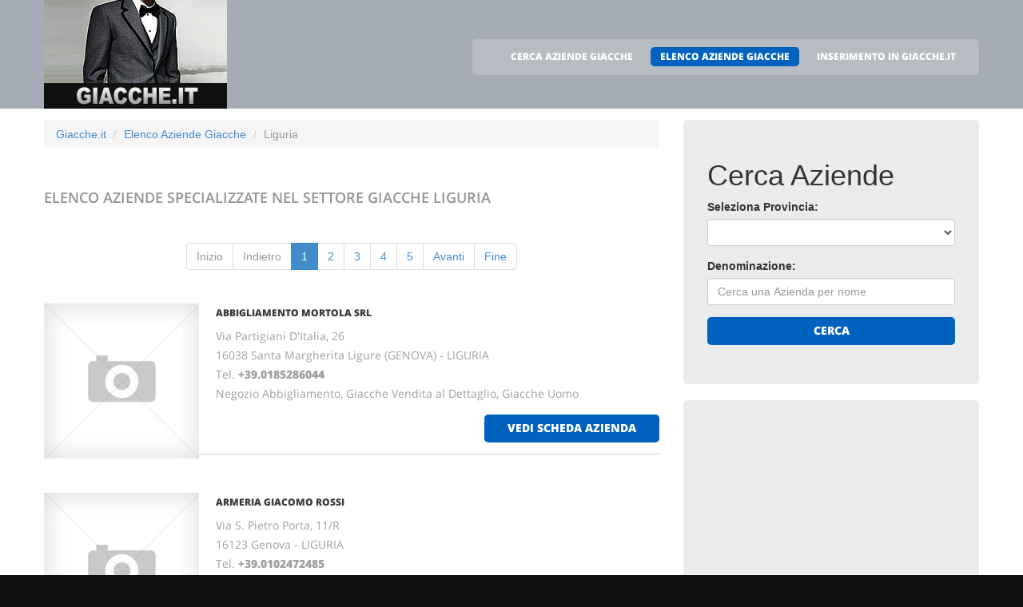

--- FILE ---
content_type: text/html
request_url: http://giacche.it/giacche_regione_liguria.html
body_size: 4685
content:
<!DOCTYPE html>
<html lang="it">
<head>
    <title>Elenco Aziende che producono e commercializzano Giacche - Liguria</title>
    <meta charset="utf-8">
    <meta name="viewport" content="width=device-width, initial-scale=1">
    <link rel="icon" href="/img/favicon.ico" type="image/x-icon">
    <link rel="shortcut icon" href="/img/favicon.ico" type="image/x-icon" />
    <meta name="description" content="Aziende che producono e commercializzano Giacche in Ialia">
    <meta name="keywords" content="Giacche  Liguria, Giacche a Liguria, Elenco giacche, Elenco aziende che producono e commercializzano giacche in Italia">
    <meta name="author" content="Giacche">
    <link rel="stylesheet" href="/css/bootstrap.css" >
    <link rel="stylesheet" href="/css/style.css">
    <link rel="stylesheet" href="/fonts/font-awesome.css">

    <script src="/js/jquery.js"></script>
    <script src="/js/jquery-migrate-1.2.1.min.js"></script>
    <script src="/js/superfish.js"></script>
    <script src="/js/jquery.mobilemenu.js"></script>
    <script src="/js/jquery.easing.1.3.js"></script>
    <script src="/js/jquery.ui.totop.js"></script>
    <script src="/js/jquery.touchSwipe.min.js"></script>
    <script src="/js/jquery.equalheights.js"></script>


</head>

<body>

<header id="header" class="pagesheader">
    <div id="stuck_container">
        <div class="container">
            <div class="row">
                  <article class="col-lg-3 col-sm-3 col-xs-12">
                    <h1 class="navbar-brand navbar-brand_"><a href="/index.html"><img alt="Giacche a Liguria by Giacche.it" src="/img/logo.jpg"></a></h1>
                  </article>
                                    <article class="col-lg-9 col-sm-9 col-xs-12">
                      <div class="menuheader">
                        <nav class="navbar navbar-default navbar-static-top tm_navbar" role="navigation">
                            <ul class="nav sf-menu">
			      <li> <a href="/cerca_giacche.html">CERCA AZIENDE GIACCHE</a></li>
<li class="active"> <a href="/giacche.html">ELENCO AZIENDE GIACCHE</a></li>
<li> <a href="/pubblicita_su_giacche.html">INSERIMENTO IN GIACCHE.IT</a></li>

                            </ul>
                        </nav>
                      </div>
                  </article>

            </div>
        </div>
    </div>
</header>

<div id="content">
    <section class="row_6">
        <div class="container">
            <div class="row">
              <article class="col-lg-8 col-md-8 col-sm-8">
		<ul class="breadcrumb">
	<li><a href="/">Giacche.it</a> </li>
	<li><a href="/giacche.html">Elenco Aziende Giacche</a></li> 
	<li class="active">Liguria</li>
</ul>


                <h2>Elenco Aziende specializzate nel settore Giacche <span class="info">Liguria</span></h2>
                
                <div class="extra-wrap">
                  <center>
                  <ul class="pagination">
<li class="disabled"><span>Inizio</span></li>
<li class="disabled"><span>Indietro</span></li>
<li class="active"><span>1</span></li>
<li><a href="/giacche_regione_liguria_pagina_2.html">2</a></li>
<li><a href="/giacche_regione_liguria_pagina_3.html">3</a></li>
<li><a href="/giacche_regione_liguria_pagina_4.html">4</a></li>
<li><a href="/giacche_regione_liguria_pagina_5.html">5</a></li>
<li><span><a href="/giacche_regione_liguria_pagina_2.html">Avanti</a></span></li>
<li><span><a href="/giacche_regione_liguria_pagina_5.html">Fine</a></span></li>
</ul>

                  </center>
                </div>

                <div class="box_blog">
    <article class="row_1">
            <div class="overflow">
                <figure>
                  <a href="/375736_abbigliamento_mortola_srl_santa_margherita_ligure.htm">
                    <img src="/images/esempio_box_foto.jpg" alt="ABBIGLIAMENTO MORTOLA SRL">
                  </a>
                </figure>
                <h3><a href="/375736_abbigliamento_mortola_srl_santa_margherita_ligure.htm">ABBIGLIAMENTO MORTOLA SRL</a></h3>
                <p>
                  Via Partigiani D'Italia, 26<br>16038 Santa Margherita Ligure (GENOVA) - LIGURIA<br>
                  Tel. <a href="tel:+39.0185286044"><b>+39.0185286044</b></a> <br>
		  
                  
                  
                  Negozio Abbigliamento, Giacche Vendita al Dettaglio, Giacche Uomo<br>
                </p>
                <span class="pull-right"><a href="/375736_abbigliamento_mortola_srl_santa_margherita_ligure.htm" class="btn btn-primary btn2">vedi scheda azienda</a></span>
            </div>
    </article>
</div>
<div class="box_blog">
    <article class="row_1">
            <div class="overflow">
                <figure>
                  <a href="/375744_armeria_giacomo_rossi_genova.htm">
                    <img src="/images/esempio_box_foto.jpg" alt="ARMERIA GIACOMO ROSSI">
                  </a>
                </figure>
                <h3><a href="/375744_armeria_giacomo_rossi_genova.htm">ARMERIA GIACOMO ROSSI</a></h3>
                <p>
                  Via S. Pietro Porta, 11/R<br>16123 Genova - LIGURIA<br>
                  Tel. <a href="tel:+39.0102472485"><b>+39.0102472485</b></a> <br>
		  
                  
                  
                  Negozio Abbigliamento, Giacche Vendita al Dettaglio, Giacche Donna<br>
                </p>
                <span class="pull-right"><a href="/375744_armeria_giacomo_rossi_genova.htm" class="btn btn-primary btn2">vedi scheda azienda</a></span>
            </div>
    </article>
</div>
<div class="box_blog">
    <article class="row_1">
            <div class="overflow">
                <figure>
                  <a href="/375753_bim_bum_bam_bolano.htm">
                    <img src="/images/esempio_box_foto.jpg" alt="BIM BUM BAM">
                  </a>
                </figure>
                <h3><a href="/375753_bim_bum_bam_bolano.htm">BIM BUM BAM</a></h3>
                <p>
                  Via Europa, 36<br>19020 Bolano (LA SPEZIA) - LIGURIA<br>
                  Tel. <a href="tel:+39.0187021282"><b>+39.0187021282</b></a> <br>
		  
                  
                  
                  Negozio Abbigliamento, Giacche Vendita al Dettaglio, Giacche Bambini<br>
                </p>
                <span class="pull-right"><a href="/375753_bim_bum_bam_bolano.htm" class="btn btn-primary btn2">vedi scheda azienda</a></span>
            </div>
    </article>
</div>
<div class="box_blog">
    <article class="row_1">
            <div class="overflow">
                <figure>
                  <a href="/375738_bleu_de_genes_chiavari.htm">
                    <img src="/images/esempio_box_foto.jpg" alt="BLEU DE GENES">
                  </a>
                </figure>
                <h3><a href="/375738_bleu_de_genes_chiavari.htm">BLEU DE GENES</a></h3>
                <p>
                  Piazza Torre, 4<br>16043 Chiavari (GENOVA) - LIGURIA<br>
                  Tel. <a href="tel:+39.01851761062"><b>+39.01851761062</b></a> <br>
		  
                  
                  
                  Negozio Abbigliamento, Giacche Vendita al Dettaglio, Giacche Uomo<br>
                </p>
                <span class="pull-right"><a href="/375738_bleu_de_genes_chiavari.htm" class="btn btn-primary btn2">vedi scheda azienda</a></span>
            </div>
    </article>
</div>
<div class="box_blog">
    <article class="row_1">
            <div class="overflow">
                <figure>
                  <a href="/375743_bleummer_s_dal_1964_genova.htm">
                    <img src="/images/esempio_box_foto.jpg" alt="BLEUMMER'S DAL 1964">
                  </a>
                </figure>
                <h3><a href="/375743_bleummer_s_dal_1964_genova.htm">BLEUMMER'S DAL 1964</a></h3>
                <p>
                  Via Fiasella, 27/R<br>16121 Genova - LIGURIA<br>
                  Tel. <a href="tel:+39.010542234"><b>+39.010542234</b></a> <br>
		  
                  
                  
                  Giacche, Camicie Vendita al Dettaglio, Giacche Uomo<br>
                </p>
                <span class="pull-right"><a href="/375743_bleummer_s_dal_1964_genova.htm" class="btn btn-primary btn2">vedi scheda azienda</a></span>
            </div>
    </article>
</div>

                
                <div class="extra-wrap">
                  <center>
                  <ul class="pagination">
<li class="disabled"><span>Inizio</span></li>
<li class="disabled"><span>Indietro</span></li>
<li class="active"><span>1</span></li>
<li><a href="/giacche_regione_liguria_pagina_2.html">2</a></li>
<li><a href="/giacche_regione_liguria_pagina_3.html">3</a></li>
<li><a href="/giacche_regione_liguria_pagina_4.html">4</a></li>
<li><a href="/giacche_regione_liguria_pagina_5.html">5</a></li>
<li><span><a href="/giacche_regione_liguria_pagina_2.html">Avanti</a></span></li>
<li><span><a href="/giacche_regione_liguria_pagina_5.html">Fine</a></span></li>
</ul>

                  </center>
                </div>

              </article>

	                    <article class="col-lg-4 col-md-4 col-sm-4 welcome">
                <div class="box2">
                  <div class="inner maxheight">
                    <h1>Cerca Aziende</h1>
                    <form role="form" method="POST" action="/cgi-bin/search_esercizi.cgi">
   <div class="form-group">
     <label class="name">Seleziona Provincia:</label>
     <SELECT name="provincia" class="form-control" >
<OPTION value=""></OPTION>
<OPTION value="ALESSANDRIA">ALESSANDRIA</OPTION>
<OPTION value="ANCONA">ANCONA</OPTION>
<OPTION value="AOSTA">AOSTA</OPTION>
<OPTION value="AREZZO">AREZZO</OPTION>
<OPTION value="ASCOLI_PICENO">ASCOLI PICENO</OPTION>
<OPTION value="AVELLINO">AVELLINO</OPTION>
<OPTION value="BARI">BARI</OPTION>
<OPTION value="BARLETTA-ANDRIA-TRANI">BARLETTA-ANDRIA-TRANI</OPTION>
<OPTION value="BELLUNO">BELLUNO</OPTION>
<OPTION value="BENEVENTO">BENEVENTO</OPTION>
<OPTION value="BERGAMO">BERGAMO</OPTION>
<OPTION value="BIELLA">BIELLA</OPTION>
<OPTION value="BOLOGNA">BOLOGNA</OPTION>
<OPTION value="BOLZANO">BOLZANO</OPTION>
<OPTION value="BRESCIA">BRESCIA</OPTION>
<OPTION value="BRINDISI">BRINDISI</OPTION>
<OPTION value="CAGLIARI">CAGLIARI</OPTION>
<OPTION value="CAMPOBASSO">CAMPOBASSO</OPTION>
<OPTION value="CASERTA">CASERTA</OPTION>
<OPTION value="CATANIA">CATANIA</OPTION>
<OPTION value="CATANZARO">CATANZARO</OPTION>
<OPTION value="CHIETI">CHIETI</OPTION>
<OPTION value="COMO">COMO</OPTION>
<OPTION value="COSENZA">COSENZA</OPTION>
<OPTION value="CUNEO">CUNEO</OPTION>
<OPTION value="ENNA">ENNA</OPTION>
<OPTION value="FERMO">FERMO</OPTION>
<OPTION value="FERRARA">FERRARA</OPTION>
<OPTION value="FIRENZE">FIRENZE</OPTION>
<OPTION value="FOGGIA">FOGGIA</OPTION>
<OPTION value="FORLI___CESENA">FORLI' CESENA</OPTION>
<OPTION value="FROSINONE">FROSINONE</OPTION>
<OPTION value="GENOVA">GENOVA</OPTION>
<OPTION value="GORIZIA">GORIZIA</OPTION>
<OPTION value="GROSSETO">GROSSETO</OPTION>
<OPTION value="IMPERIA">IMPERIA</OPTION>
<OPTION value="ISERNIA">ISERNIA</OPTION>
<OPTION value="L__AQUILA">L'AQUILA</OPTION>
<OPTION value="LA_SPEZIA">LA SPEZIA</OPTION>
<OPTION value="LATINA">LATINA</OPTION>
<OPTION value="LECCE">LECCE</OPTION>
<OPTION value="LECCO">LECCO</OPTION>
<OPTION value="LIVORNO">LIVORNO</OPTION>
<OPTION value="LODI">LODI</OPTION>
<OPTION value="LUCCA">LUCCA</OPTION>
<OPTION value="MACERATA">MACERATA</OPTION>
<OPTION value="MANTOVA">MANTOVA</OPTION>
<OPTION value="MASSA_CARRARA">MASSA CARRARA</OPTION>
<OPTION value="MATERA">MATERA</OPTION>
<OPTION value="MESSINA">MESSINA</OPTION>
<OPTION value="MILANO">MILANO</OPTION>
<OPTION value="MODENA">MODENA</OPTION>
<OPTION value="MONZA_E_DELLA_BRIANZA">MONZA E DELLA BRIANZA</OPTION>
<OPTION value="NAPOLI">NAPOLI</OPTION>
<OPTION value="NOVARA">NOVARA</OPTION>
<OPTION value="OLBIA-TEMPIO">OLBIA-TEMPIO</OPTION>
<OPTION value="PADOVA">PADOVA</OPTION>
<OPTION value="PALERMO">PALERMO</OPTION>
<OPTION value="PARMA">PARMA</OPTION>
<OPTION value="PAVIA">PAVIA</OPTION>
<OPTION value="PERUGIA">PERUGIA</OPTION>
<OPTION value="PESCARA">PESCARA</OPTION>
<OPTION value="PIACENZA">PIACENZA</OPTION>
<OPTION value="PISA">PISA</OPTION>
<OPTION value="PISTOIA">PISTOIA</OPTION>
<OPTION value="PORDENONE">PORDENONE</OPTION>
<OPTION value="POTENZA">POTENZA</OPTION>
<OPTION value="PRATO">PRATO</OPTION>
<OPTION value="RAGUSA">RAGUSA</OPTION>
<OPTION value="RAVENNA">RAVENNA</OPTION>
<OPTION value="REGGIO_CALABRIA">REGGIO CALABRIA</OPTION>
<OPTION value="REGGIO_EMILIA">REGGIO EMILIA</OPTION>
<OPTION value="RIMINI">RIMINI</OPTION>
<OPTION value="ROMA">ROMA</OPTION>
<OPTION value="ROVIGO">ROVIGO</OPTION>
<OPTION value="SALERNO">SALERNO</OPTION>
<OPTION value="SASSARI">SASSARI</OPTION>
<OPTION value="SIENA">SIENA</OPTION>
<OPTION value="SIRACUSA">SIRACUSA</OPTION>
<OPTION value="SONDRIO">SONDRIO</OPTION>
<OPTION value="TARANTO">TARANTO</OPTION>
<OPTION value="TERAMO">TERAMO</OPTION>
<OPTION value="TERNI">TERNI</OPTION>
<OPTION value="TORINO">TORINO</OPTION>
<OPTION value="TRENTO">TRENTO</OPTION>
<OPTION value="TREVISO">TREVISO</OPTION>
<OPTION value="TRIESTE">TRIESTE</OPTION>
<OPTION value="UDINE">UDINE</OPTION>
<OPTION value="VARESE">VARESE</OPTION>
<OPTION value="VENEZIA">VENEZIA</OPTION>
<OPTION value="VERBANO-CUSIO-OSSOLA">VERBANO-CUSIO-OSSOLA</OPTION>
<OPTION value="VERCELLI">VERCELLI</OPTION>
<OPTION value="VERONA">VERONA</OPTION>
<OPTION value="VICENZA">VICENZA</OPTION>
<OPTION value="VITERBO">VITERBO</OPTION>
</SELECT>

   </div>
   <div class="form-group">
     <label class="name">Denominazione:</label>
     <input type="text" class="form-control" name="free_text" placeholder="Cerca una Azienda per nome">
   </div>
   <div class="btns">
     <button type="submit" class="btn btn-primary btn1 btn-block"> Cerca </button>
   </div>
</form>

                  </div>
                </div>
                <br>
                <div class="box2">
                  <div class="inner maxheight">
                     <script type="text/javascript"><!--
google_ad_client = "pub-0946999566082081";
google_ad_width = 300;
google_ad_height = 250;
google_ad_format = "300x250_as";
google_ad_type = "text_image";
google_ad_channel = "";
google_color_border = "C3C3C3";
google_color_bg = "FFFFFF";
google_color_link = "0000FF";
google_color_text = "000000";
google_color_url = "008000";
//--></script> <script type="text/javascript"
  src="http://pagead2.googlesyndication.com/pagead/show_ads.js">
</script>

                  </div>
                </div>
                <br>
                <div class="box2">
                  <div class="inner maxheight">
                     <script type="text/javascript"><!--
google_ad_client = "pub-0946999566082081";
google_ad_width = 300;
google_ad_height = 250;
google_ad_format = "300x250_as";
google_ad_type = "text_image";
google_ad_channel = "";
google_color_border = "C3C3C3";
google_color_bg = "FFFFFF";
google_color_link = "0000FF";
google_color_text = "000000";
google_color_url = "008000";
//--></script> <script type="text/javascript"
  src="http://pagead2.googlesyndication.com/pagead/show_ads.js">
</script>

                  </div>
                </div>
                <br>
                <div class="box2">
                  <div class="inner maxheight">
                     <script type="text/javascript"><!--
google_ad_client = "pub-0946999566082081";
google_ad_width = 300;
google_ad_height = 250;
google_ad_format = "300x250_as";
google_ad_type = "text_image";
google_ad_channel = "";
google_color_border = "C3C3C3";
google_color_bg = "FFFFFF";
google_color_link = "0000FF";
google_color_text = "000000";
google_color_url = "008000";
//--></script> <script type="text/javascript"
  src="http://pagead2.googlesyndication.com/pagead/show_ads.js">
</script>

                  </div>
                </div>
              </article>


            </div>
        </div>
    </section>
</div>

<footer>
        
        <div class="footerrow1">
            <div class="container">
                <div class="row">
                    <article class="col-lg-12">
                        <ul class="social_icons">
                            <li><a href="#"><i class="fa fa-facebook"></i></a></li>
                            <li><a href="#"><i class="fa fa-skype"></i></a></li>
                            <li><a href="#"><i class="fa fa-google-plus"></i></a></li>
                            <li><a href="#"><i class="fa fa-twitter"></i></a></li>
                        </ul>
                   </article>
                </div>
            </div>
        </div>
        <div class="footerrow2">
            <div class="container">
                <div class="row">
                    <article class="col-lg-4">
                      <p class="footerpriv">
                      <a href="http://www.giacche.it">giacche.it</a><br>
                      Copyright &copy; 2026<br><br>
                      <a href="http://www.portali.it" target="_blank"><img src="/images/portali_internet_advertising_network_155.png" width="155" height="42" border="0" alt="Portali.it - Internet Advertising Network - Concessionaria di Pubblicit&agrave; Internet per il Portale Web giacche.it"></a><br>
                      <small>
                        <a href="http://www.portali.it/1976_giacche_it_settore_giacche_in_italia.htm" target="_blank">Per la tua pubblicit&agrave; su giacche.it</a><br>
                        <a href="/elenco_aziende_giacche_per_localita.html">Elenco Aziende di Giacche per localit&agrave;</a>
			
                      </small>
                      </p>
                      <p class="footerpriv"><a href="/giacche_a_alessandria.html">Giacche a Alessandria</a><br>
<a href="/giacche_a_arezzo.html">Giacche a Arezzo</a><br>
<a href="/giacche_a_bari.html">Giacche a Bari</a><br>
<a href="/giacche_a_benevento.html">Giacche a Benevento</a><br>
<a href="/giacche_a_bologna.html">Giacche a Bologna</a><br>
<a href="/giacche_a_brindisi.html">Giacche a Brindisi</a><br>
<a href="/giacche_a_caserta.html">Giacche a Caserta</a><br>
<a href="/giacche_a_chieti.html">Giacche a Chieti</a><br>
<a href="/giacche_a_cuneo.html">Giacche a Cuneo</a><br>
<a href="/giacche_a_ferrara.html">Giacche a Ferrara</a><br>
<a href="/giacche_a_forli___cesena.html">Giacche a Forli' Cesena</a><br>
<a href="/giacche_a_gorizia.html">Giacche a Gorizia</a><br>
<a href="/giacche_a_isernia.html">Giacche a Isernia</a><br>
<a href="/giacche_a_latina.html">Giacche a Latina</a><br>
<a href="/giacche_a_livorno.html">Giacche a Livorno</a><br>
<a href="/giacche_a_macerata.html">Giacche a Macerata</a><br>
<a href="/giacche_a_matera.html">Giacche a Matera</a><br>
<a href="/giacche_a_modena.html">Giacche a Modena</a><br>
<a href="/giacche_a_novara.html">Giacche a Novara</a><br>
<a href="/giacche_a_palermo.html">Giacche a Palermo</a><br>
<a href="/giacche_a_perugia.html">Giacche a Perugia</a><br>
<a href="/giacche_a_pisa.html">Giacche a Pisa</a><br>
<a href="/giacche_a_potenza.html">Giacche a Potenza</a><br>
<a href="/giacche_a_ravenna.html">Giacche a Ravenna</a><br>
<a href="/giacche_a_rimini.html">Giacche a Rimini</a><br>
<a href="/giacche_a_salerno.html">Giacche a Salerno</a><br>
<a href="/giacche_a_siracusa.html">Giacche a Siracusa</a><br>
<a href="/giacche_a_teramo.html">Giacche a Teramo</a><br>
<a href="/giacche_a_trento.html">Giacche a Trento</a><br>
<a href="/giacche_a_udine.html">Giacche a Udine</a><br>
<a href="/giacche_a_verbano-cusio-ossola.html">Giacche a Verbano-Cusio-Ossola</a><br>
<a href="/giacche_a_vicenza.html">Giacche a Vicenza</a><br>
</p>
                    </article>
                    <article class="col-lg-4">
                      <p class="footerpriv"><a href="/giacche_a_ancona.html">Giacche a Ancona</a><br>
<a href="/giacche_a_ascoli_piceno.html">Giacche a Ascoli Piceno</a><br>
<a href="/giacche_a_barletta-andria-trani.html">Giacche a Barletta-Andria-Trani</a><br>
<a href="/giacche_a_bergamo.html">Giacche a Bergamo</a><br>
<a href="/giacche_a_bolzano.html">Giacche a Bolzano</a><br>
<a href="/giacche_a_cagliari.html">Giacche a Cagliari</a><br>
<a href="/giacche_a_catania.html">Giacche a Catania</a><br>
<a href="/giacche_a_como.html">Giacche a Como</a><br>
<a href="/giacche_a_enna.html">Giacche a Enna</a><br>
<a href="/giacche_a_firenze.html">Giacche a Firenze</a><br>
<a href="/giacche_a_frosinone.html">Giacche a Frosinone</a><br>
<a href="/giacche_a_grosseto.html">Giacche a Grosseto</a><br>
<a href="/giacche_a_l__aquila.html">Giacche a L'aquila</a><br>
<a href="/giacche_a_lecce.html">Giacche a Lecce</a><br>
<a href="/giacche_a_lodi.html">Giacche a Lodi</a><br>
<a href="/giacche_a_mantova.html">Giacche a Mantova</a><br>
<a href="/giacche_a_messina.html">Giacche a Messina</a><br>
<a href="/giacche_a_monza_e_della_brianza.html">Giacche a Monza E Della Brianza</a><br>
<a href="/giacche_a_olbia-tempio.html">Giacche a Olbia-Tempio</a><br>
<a href="/giacche_a_parma.html">Giacche a Parma</a><br>
<a href="/giacche_a_pescara.html">Giacche a Pescara</a><br>
<a href="/giacche_a_pistoia.html">Giacche a Pistoia</a><br>
<a href="/giacche_a_prato.html">Giacche a Prato</a><br>
<a href="/giacche_a_reggio_calabria.html">Giacche a Reggio Calabria</a><br>
<a href="/giacche_a_roma.html">Giacche a Roma</a><br>
<a href="/giacche_a_sassari.html">Giacche a Sassari</a><br>
<a href="/giacche_a_sondrio.html">Giacche a Sondrio</a><br>
<a href="/giacche_a_terni.html">Giacche a Terni</a><br>
<a href="/giacche_a_treviso.html">Giacche a Treviso</a><br>
<a href="/giacche_a_varese.html">Giacche a Varese</a><br>
<a href="/giacche_a_vercelli.html">Giacche a Vercelli</a><br>
<a href="/giacche_a_viterbo.html">Giacche a Viterbo</a><br>
</p>
                    </article>
                    <article class="col-lg-4">
                      <p class="footerpriv"><a href="/giacche_a_aosta.html">Giacche a Aosta</a><br>
<a href="/giacche_a_avellino.html">Giacche a Avellino</a><br>
<a href="/giacche_a_belluno.html">Giacche a Belluno</a><br>
<a href="/giacche_a_biella.html">Giacche a Biella</a><br>
<a href="/giacche_a_brescia.html">Giacche a Brescia</a><br>
<a href="/giacche_a_campobasso.html">Giacche a Campobasso</a><br>
<a href="/giacche_a_catanzaro.html">Giacche a Catanzaro</a><br>
<a href="/giacche_a_cosenza.html">Giacche a Cosenza</a><br>
<a href="/giacche_a_fermo.html">Giacche a Fermo</a><br>
<a href="/giacche_a_foggia.html">Giacche a Foggia</a><br>
<a href="/giacche_a_genova.html">Giacche a Genova</a><br>
<a href="/giacche_a_imperia.html">Giacche a Imperia</a><br>
<a href="/giacche_a_la_spezia.html">Giacche a La Spezia</a><br>
<a href="/giacche_a_lecco.html">Giacche a Lecco</a><br>
<a href="/giacche_a_lucca.html">Giacche a Lucca</a><br>
<a href="/giacche_a_massa_carrara.html">Giacche a Massa Carrara</a><br>
<a href="/giacche_a_milano.html">Giacche a Milano</a><br>
<a href="/giacche_a_napoli.html">Giacche a Napoli</a><br>
<a href="/giacche_a_padova.html">Giacche a Padova</a><br>
<a href="/giacche_a_pavia.html">Giacche a Pavia</a><br>
<a href="/giacche_a_piacenza.html">Giacche a Piacenza</a><br>
<a href="/giacche_a_pordenone.html">Giacche a Pordenone</a><br>
<a href="/giacche_a_ragusa.html">Giacche a Ragusa</a><br>
<a href="/giacche_a_reggio_emilia.html">Giacche a Reggio Emilia</a><br>
<a href="/giacche_a_rovigo.html">Giacche a Rovigo</a><br>
<a href="/giacche_a_siena.html">Giacche a Siena</a><br>
<a href="/giacche_a_taranto.html">Giacche a Taranto</a><br>
<a href="/giacche_a_torino.html">Giacche a Torino</a><br>
<a href="/giacche_a_trieste.html">Giacche a Trieste</a><br>
<a href="/giacche_a_venezia.html">Giacche a Venezia</a><br>
<a href="/giacche_a_verona.html">Giacche a Verona</a><br>
</p>
                    </article>
                </div>
            </div>
        </div>
</footer>

<script src="/js/bootstrap.min.js"></script>
<script src="/js/tm-scripts.js"></script>
</body>

</html>


--- FILE ---
content_type: text/html; charset=utf-8
request_url: https://www.google.com/recaptcha/api2/aframe
body_size: 267
content:
<!DOCTYPE HTML><html><head><meta http-equiv="content-type" content="text/html; charset=UTF-8"></head><body><script nonce="-gqXIdlK0S37MAOx_e506A">/** Anti-fraud and anti-abuse applications only. See google.com/recaptcha */ try{var clients={'sodar':'https://pagead2.googlesyndication.com/pagead/sodar?'};window.addEventListener("message",function(a){try{if(a.source===window.parent){var b=JSON.parse(a.data);var c=clients[b['id']];if(c){var d=document.createElement('img');d.src=c+b['params']+'&rc='+(localStorage.getItem("rc::a")?sessionStorage.getItem("rc::b"):"");window.document.body.appendChild(d);sessionStorage.setItem("rc::e",parseInt(sessionStorage.getItem("rc::e")||0)+1);localStorage.setItem("rc::h",'1769652562555');}}}catch(b){}});window.parent.postMessage("_grecaptcha_ready", "*");}catch(b){}</script></body></html>